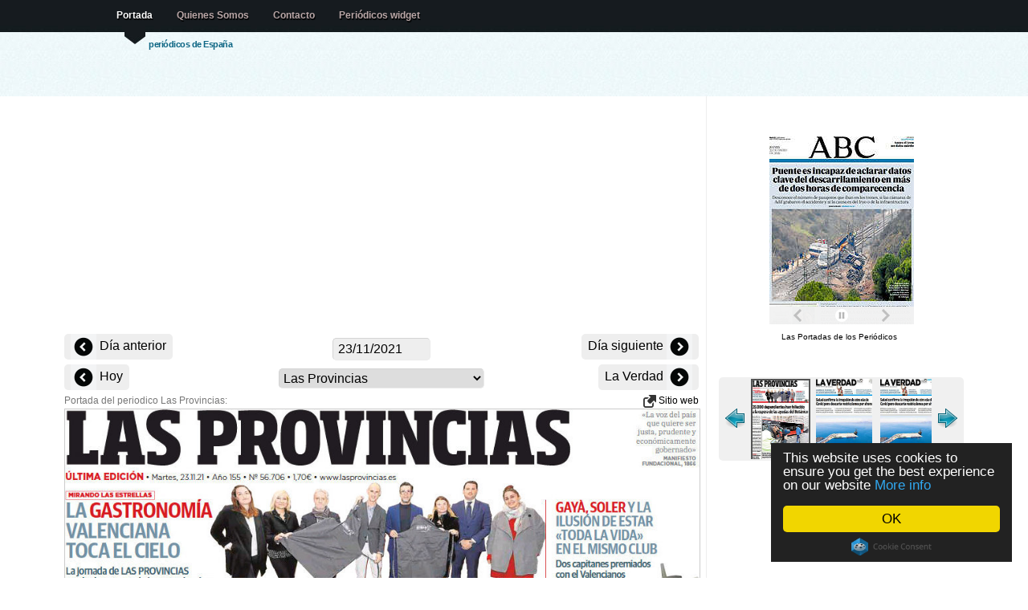

--- FILE ---
content_type: text/html; charset=UTF-8
request_url: https://lasportadas.es/d/20211123/404/Las-Provincias
body_size: 5562
content:
<!doctype html>
<html lang="es">


<head>

<title>Periodico Las Provincias - 23/11/2021</title>

<meta http-equiv="content-type" content="text/html; charset=utf-8" />
<meta name="author" content="nop" />
<meta property="fb:app_id" content="363472103719514"/>
<meta property="og:title" content="Periodico Las Provincias - 23/11/2021" />
<meta property="og:type" content="article" />
<meta property="og:image" content="http://www.LasPortadas.es/data/2021/20211123/GLasProvinciasB.jpg" />
<meta property="og:site_name" content="LasPortadas.es" />
<meta property="og:description" content="Periodico Las Provincias - 23/11/2021. Periódicos nacionales, financieros, locales, y prensa deportiva." />
<meta property="og:url" content="http://www.LasPortadas.es/d/20211123/404/Las-Provincias" />
<meta name="viewport" content="width=device-width, initial-scale=1"/><meta name="keywords" content="Las Provincias Portada, Periodico Las Provincias, Periódicos, portadas de los periodicos, periodicos de espana, diarios, diario, kiosko, kiosco, quiosco, prensa escrita, diarios deportivos, prensa economica, Diariamente, Prensa, Puestos de periódicos, Periódicos financieros, Prensa deportiva"/>
<meta name="verify-v1" content="/3yYiEwm8xTGBPqmb3G/pj5J3Cdm5EWexJzQabGbOs4="/>
<meta name="description" content="Periodico Las Provincias - 23/11/2021. Periódicos nacionales, financieros, locales, y prensa deportiva."/>
<link rel="stylesheet" type="text/css" media="screen" href="/css/screen.css?v=18"/>

<link rel="stylesheet" type="text/css" href="/js/tango/skin.css" /> 
<style media="screen" type="text/css">

.imgnav a {position: absolute; text-indent: 0px; display: block; z-index:100;padding:8px;}
.imgnav	a.text 		{background:#396786;color:#eee;text-indent: 0px; width:100%;bottom:1px; left: 0px; cursor:pointer;text-align:center; z-index:99;}
.imgnav a.previous 	{height: 100%; max-width: 280px; left: 0px;  cursor:pointer;}
.imgnav a.next 	   	{height: 100%; max-width: 280px; right: 0px; cursor:pointer;}
.imgnav a.previousText 	{color:white; font-size:1.2em;top:50%; text-align:left;  max-width:280px; left: 0px;  cursor:pointer;text-shadow: 0px 1px 1px #444; background-color:rgba(0,0,0,0.5);border-top-right-radius:5px;border-bottom-right-radius:5px;}
.imgnav a.nextText   	{color:white; font-size:1.2em;top:50%; text-align:right; max-width:280px; right: 0px; cursor:pointer;text-shadow: 0px 1px 1px #444; background-color:rgba(0,0,0,0.5);border-top-left-radius:5px;border-bottom-left-radius:5px;}

</style>
<script data-cfasync="false" src="https://ajax.googleapis.com/ajax/libs/jquery/1.7.1/jquery.min.js"></script>
<script data-cfasync="false" src="https://ajax.googleapis.com/ajax/libs/jqueryui/1.8.18/jquery-ui.min.js"></script>
<script data-cfasync="false" src="https://ajax.googleapis.com/ajax/libs/jqueryui/1.8.18/i18n/jquery.ui.datepicker-es.js"></script>

<script>
  (function(i,s,o,g,r,a,m){i['GoogleAnalyticsObject']=r;i[r]=i[r]||function(){
  (i[r].q=i[r].q||[]).push(arguments)},i[r].l=1*new Date();a=s.createElement(o),
  m=s.getElementsByTagName(o)[0];a.async=1;a.src=g;m.parentNode.insertBefore(a,m)
  })(window,document,'script','//www.google-analytics.com/analytics.js','ga');
  ga('set', 'anonymizeIp', true);
  ga('create', 'UA-10432503-5', 'LasPortadas.es');
  ga('send', 'pageview');

</script>
<script async src="https://pagead2.googlesyndication.com/pagead/js/adsbygoogle.js"></script><script>
   (adsbygoogle = window.adsbygoogle || []).push({
        google_ad_client: "ca-pub-1243580345901905",
        enable_page_level_ads: true
   });
	</script>
<script type="text/javascript" src="/js/jquery.jcarousel.min.js"></script>

</head>
 <!--  welcome -->
<body>

<!--header -->

<div id="header-wrap" style="height: 120px;"><div id="header">

	<a name="top"></a>

	<h2 id="logo-text"><a href="/" title=""><?echo _SiteName;?></a></h2>
	<p id="slogan">periódicos de España </p>
		<div  id="nav">
		<ul>
			<li id="current"><a href="/">Portada</a></li>
			<li><a href="/about.php">Quienes Somos</a></li>
			<li><a href="/cdn-cgi/l/email-protection#0c7e7f6d3b6f6d4c6b616d6560226f6361337f796e66696f78314d36406d7f5c637e786d686d7f22697f">Contacto</a></li>			<li><a href="/get_widget.php">Periódicos widget</a></li>
		</ul>

   </div>
<!--/header-->
</div></div>
	
<!-- content-outer -->
<div id="content-wrap" class="clear" >

	<!-- content -->
   <div id="content">

   	<!-- main -->
		<div id="main"><div><center><div id="ad">	<div></div>
		<ins class="adsbygoogle adresp"
		     style="display:block"
		     data-ad-client="ca-pub-1243580345901905"
		     data-ad-slot="8295675651"
		     data-ad-format="auto"></ins>
		<script data-cfasync="false" src="/cdn-cgi/scripts/5c5dd728/cloudflare-static/email-decode.min.js"></script><script>
		(adsbygoogle = window.adsbygoogle || []).push({});
		</script>
	</div><div style="width:100%;position:relative;text-align:center;vertical-align: middle;z-index:1000;margin-top:6px;"><div class="PrevDiv"><a href="/d/20211122/404/Las-Provincias" title="22/11/2021" style="font-size:16px;vertical-align: middle;"><img src="/images/left.png" alt="Previous" style="vertical-align: middle;"> Día anterior </a></div><div class="NextDiv" style=""><a href="/d/20211124/404/Las-Provincias" title="24/11/2021" style="font-size:16px;"> Día siguiente <img src="/images/right.png" alt="Next" style="vertical-align: middle;"></a></div>	<div style="margin:0 auto;width:150px;">
	<input style="cursor:pointer;padding:4px 6px;background-color:#EEE;" type="text" size="12" id="dater" onChange="dateChange();"/>
	<script type="text/javascript">

function pad (str, max) {
  str = str.toString();
  return str.length < max ? pad("0" + str, max) : str;
}
	var id;id = 404;var desc = 'Las-Provincias';	
	function dateChange() {
		date = $("#dater").datepicker( "getDate" );
		var month = date.getMonth() + 1;
		var day = date.getDate();
		var year = date.getFullYear();
		datestr = year + pad(month, 2) + pad(day, 2);
		var extra = '';
				if (!id)
			window.location=extra+'/d/'+datestr;
		else
			window.location=extra+'/d/'+datestr+'/'+id+'/'+desc;
	};

	$(document).ready(function(){
			document.getElementById('dater').value = '23/11/2021';
			$("#dater").datepicker();
		});

	</script>
	</div>

	</div><div class="PrevDiv"><a href="/d/20211123/403/Hoy" title="Hoy" style="font-size:16px;vertical-align: middle;"><img src="/images/left.png" alt="Previous" style="vertical-align: middle;"> Hoy </a></div><div class="NextDiv"><a href="/d/20211123/405/La-Verdad" title="La Verdad" style="font-size:16px;"> La Verdad <img src="/images/right.png" alt="Next" style="vertical-align: middle;"></a></div><div style="margin:0 auto;width:256px;"><select onchange="javascript:document.location=this.value" style="max-width:256px;"><optgroup label="General"><option value="/d/20211123/101/ABC">ABC</option><option value="/d/20211123/102/La-Razón">La Razón</option><option value="/d/20211123/108/El-Mundo">El Mundo</option><option value="/d/20211123/104/20-Minutos">20 Minutos</option><option value="/d/20211123/106/La-Vanguardia">La Vanguardia</option><option value="/d/20211123/107/Diario-de-Sevilla">Diario de Sevilla</option><option value="/d/20211123/110/La-Voz-de-Galicia">La Voz de Galicia</option><option value="/d/20211123/111/El-Diario-Vasco">El Diario Vasco</option><option value="/d/20211123/112/El-Diario-Montañés">El Diario Montañés</option><option value="/d/20211123/113/El-Comercio">El Comercio</option><option value="/d/20211123/114/El-Periódico-de-Catalunya(Català)">El Periódico de Catalunya(Català)</option><option value="/d/20211123/449/El-Periódico-de-Catalunya(Castellano)">El Periódico de Catalunya(Castellano)</option><option value="/d/20211123/116/Heraldo-de-Aragon">Heraldo de Aragon</option><option value="/d/20211123/119/Canarias7">Canarias7</option><option value="/d/20211123/120/Mediterráneo">Mediterráneo</option><option value="/d/20211123/124/La-Región">La Región</option><option value="/d/20211123/125/Atlántico-Diario">Atlántico Diario</option><option value="/d/20211123/127/El-Punt">El Punt</option><option value="/d/20211123/129/Diario-de-Navarra">Diario de Navarra</option><optgroup label="Deportivos"><option value="/d/20211123/201/Marca">Marca</option><option value="/d/20211123/202/AS">AS</option><option value="/d/20211123/206/Estadio-Deportivo">Estadio Deportivo</option><option value="/d/20211123/212/El9">El9</option><optgroup label="Económicos"><option value="/d/20211123/302/Expansion">Expansion</option><option value="/d/20211123/303/Cinco-Días">Cinco Días</option><option value="/d/20211123/304/El-Economista">El Economista</option><optgroup label="Locales"><option value="/d/20211123/401/La-Rioja">La Rioja</option><option value="/d/20211123/402/El-Norte-de-Castilla">El Norte de Castilla</option><option value="/d/20211123/430/Diario-de-Burgos">Diario de Burgos</option><option value="/d/20211123/450/La-Nueva-Crónica">La Nueva Crónica</option><option value="/d/20211123/403/Hoy">Hoy</option><option selected="selected" value="/d/20211123/404/Las-Provincias">Las Provincias</option><option value="/d/20211123/405/La-Verdad">La Verdad</option><option value="/d/20211123/445/La-Verdad-Cartagena">La Verdad Cartagena</option><option value="/d/20211123/407/Ideal">Ideal</option><option value="/d/20211123/408/La-Voz-de-Cádiz">La Voz de Cádiz</option><option value="/d/20211123/413/El-Día-de-Córdoba">El Día de Córdoba</option><option value="/d/20211123/415/Diario-de-Cádiz">Diario de Cádiz</option><option value="/d/20211123/416/Diario-de-Jerez">Diario de Jerez</option><option value="/d/20211123/417/Europa-Sur">Europa Sur</option><option value="/d/20211123/418/Huelva-Información">Huelva Información</option><option value="/d/20211123/419/Granada-Hoy">Granada Hoy</option><option value="/d/20211123/420/Malaga-Hoy">Malaga Hoy</option><option value="/d/20211123/421/Diario-de-Almería">Diario de Almería</option><option value="/d/20211123/409/Última-Hora">Última Hora</option><option value="/d/20211123/451/Periódico-de-Ibiza">Periódico de Ibiza</option><option value="/d/20211123/452/Menorca">Menorca</option><option value="/d/20211123/438/Diario-de-Avisos">Diario de Avisos</option></select></div></center></div>Portada del periodico Las Provincias: <div style="float:right;"> <a href="http://www.lasprovincias.es/" target="_blank"> <img src="/images/link.png"/ alt="Newspaper website" style="vertical-align:middle;background:none;"> Sitio web</a></div>		<script type="text/javascript">
		$(document).ready(function() {
		
		$('.imgnav').hide();
		$('#navarea').bind('mouseenter',{self:this},function(e){
			$('.imgnav').fadeIn('fast');
		});
		$('#navarea').bind('mouseleave',{self:this},function(e){
			$('.imgnav').fadeOut('fast');
		});

		});
		</script>
		<div style="text-align:center;">
		<div id="navarea" style="display:inline-block; position:relative;">
		<div class="imgnav">
		<a class="previous" id="prevButton" href="/d/20211123/403/Hoy"></a><a class="previousText" id="prevText" href="/d/20211123/403/Hoy">← Hoy</a><a class="next" id="nextButton" href="/d/20211123/405/La-Verdad"></a><a class="nextText" id="nextText" href="/d/20211123/405/La-Verdad">La Verdad →</a>		</div>
		
		<img style="border:1px solid #CCC;max-width:790px;width:100%;" src="/data/2021/20211123/GLasProvinciasI.jpg" alt="Las Provincias" /></div></div><br/><br/><center><div id="ad">	<div></div>
		<ins class="adsbygoogle adresp"
		     style="display:block"
		     data-ad-client="ca-pub-1243580345901905"
		     data-ad-slot="8295675651"
		     data-ad-format="auto"></ins>
		<script>
		(adsbygoogle = window.adsbygoogle || []).push({});
		</script>
	</div></center><br><br><br/>		
        <!-- /main -->
		</div>

      <!-- sidebar -->
		<div id="sidebar" style="padding-top:50px;">
		<center><div style="width:185px;text-align:center;"><iframe src="https://www.LasPortadas.es/ticker.php?category=7&e=1&t=1&w=180&h=234" width="185" height="234" scrolling=no marginwidth=0 marginheight=0 frameborder=0 border=0 style="border:0;margin:0;padding:0;"></iframe><br><div style="font-size:10px;background-color:#fff;"><a style="font-size:10px;color:#000;text-decoration:none;" href="https://www.LasPortadas.es">Las Portadas de los Periódicos</a> &nbsp;</div></div><br/><br/>		<script type="text/javascript"> 
		startNo = 0; 
		jQuery(document).ready(function() {
			jQuery('#wrap:hidden').show();
			jQuery('#mycarousel').jcarousel({start: startNo,scroll:3});
		});	 
		</script> 
		<center><div id="wrap" style="padding-bottom:8px; display:none;"> 
 
		  <ul id="mycarousel" class="jcarousel-skin-tango">
		   <li><a href="/d/20211123/401/La-Rioja"><img src="/data/2021/20211123/GLaRiojaT.jpg" alt="/La Rioja" width="70" height="120" style="padding:0px;" /></a></li>
<li><a href="/d/20211123/402/El-Norte-de-Castilla"><img src="/data/2021/20211123/GElNortedeCastillaT.jpg" alt="/El Norte de Castilla" width="70" height="120" style="padding:0px;" /></a></li>
<li><a href="/d/20211123/430/Diario-de-Burgos"><img src="/data/2021/20211123/GDiarioBurgosT.jpg" alt="/Diario de Burgos" width="70" height="120" style="padding:0px;" /></a></li>
<li><a href="/d/20211123/450/La-Nueva-Crónica"><img src="/data/2021/20211123/GLaNuevaCronicaT.jpg" alt="/La Nueva Crónica" width="70" height="120" style="padding:0px;" /></a></li>
<li><a href="/d/20211123/403/Hoy"><img src="/data/2021/20211123/GHoyT.jpg" alt="/Hoy" width="70" height="120" style="padding:0px;" /></a></li>
<li><img src="/data/2021/20211123/GLasProvinciasT.jpg"  alt="/Las Provincias" width="70" height="120" style="padding:0px;border:solid 2px #555;"/></li>
<li><a href="/d/20211123/405/La-Verdad"><img src="/data/2021/20211123/GLaVerdadT.jpg" alt="/La Verdad" width="70" height="120" style="padding:0px;" /></a></li>
<li><a href="/d/20211123/445/La-Verdad-Cartagena"><img src="/data/2021/20211123/GVerdadCartagenaT.jpg" alt="/La Verdad Cartagena" width="70" height="120" style="padding:0px;" /></a></li>
<li><a href="/d/20211123/407/Ideal"><img src="/data/2021/20211123/GIdealT.jpg" alt="/Ideal" width="70" height="120" style="padding:0px;" /></a></li>
<li><a href="/d/20211123/408/La-Voz-de-Cádiz"><img src="/data/2021/20211123/GLaVozdeCadizT.jpg" alt="/La Voz de Cádiz" width="70" height="120" style="padding:0px;" /></a></li>
<li><a href="/d/20211123/413/El-Día-de-Córdoba"><img src="/data/2021/20211123/GElDiadeCordobaT.jpg" alt="/El Día de Córdoba" width="70" height="120" style="padding:0px;" /></a></li>
<li><a href="/d/20211123/415/Diario-de-Cádiz"><img src="/data/2021/20211123/GDiarioCadizT.jpg" alt="/Diario de Cádiz" width="70" height="120" style="padding:0px;" /></a></li>
<li><a href="/d/20211123/416/Diario-de-Jerez"><img src="/data/2021/20211123/GDiarioJerezT.jpg" alt="/Diario de Jerez" width="70" height="120" style="padding:0px;" /></a></li>
<li><a href="/d/20211123/417/Europa-Sur"><img src="/data/2021/20211123/GEuropaSurT.jpg" alt="/Europa Sur" width="70" height="120" style="padding:0px;" /></a></li>
<li><a href="/d/20211123/418/Huelva-Información"><img src="/data/2021/20211123/GHuelvaInformacionT.jpg" alt="/Huelva Información" width="70" height="120" style="padding:0px;" /></a></li>
<li><a href="/d/20211123/419/Granada-Hoy"><img src="/data/2021/20211123/GGranadaHoyT.jpg" alt="/Granada Hoy" width="70" height="120" style="padding:0px;" /></a></li>
<li><a href="/d/20211123/420/Malaga-Hoy"><img src="/data/2021/20211123/GMalagaHoyT.jpg" alt="/Malaga Hoy" width="70" height="120" style="padding:0px;" /></a></li>
<li><a href="/d/20211123/421/Diario-de-Almería"><img src="/data/2021/20211123/GDiarioAlmeriaT.jpg" alt="/Diario de Almería" width="70" height="120" style="padding:0px;" /></a></li>
<li><a href="/d/20211123/409/Última-Hora"><img src="/data/2021/20211123/GUltimaHoraT.jpg" alt="/Última Hora" width="70" height="120" style="padding:0px;" /></a></li>
<li><a href="/d/20211123/451/Periódico-de-Ibiza"><img src="/data/2021/20211123/GPeriodicodeIbizaT.jpg" alt="/Periódico de Ibiza" width="70" height="120" style="padding:0px;" /></a></li>
<li><a href="/d/20211123/452/Menorca"><img src="/data/2021/20211123/GManorcaT.jpg" alt="/Menorca" width="70" height="120" style="padding:0px;" /></a></li>
<li><a href="/d/20211123/438/Diario-de-Avisos"><img src="/data/2021/20211123/GDiarioDeAvisosT.jpg" alt="/Diario de Avisos" width="70" height="120" style="padding:0px;" /></a></li>
		  </ul> 
		 
		</div></center>
	<script type="text/javascript">startNo=6;</script><br/>	<div></div>
		<ins class="adsbygoogle adresp"
		     style="display:block"
		     data-ad-client="ca-pub-1243580345901905"
		     data-ad-slot="8295675651"
		     data-ad-format="auto"></ins>
		<script>
		(adsbygoogle = window.adsbygoogle || []).push({});
		</script>
	<br/><br/><div class="fb-like" data-href="https://www.facebook.com/pages/Las-Portadas/1069639699720099" data-layout="button_count" data-action="like" data-show-faces="true" data-share="true"></div><br/><br/><br/><br/><br/></center>
      <!-- /sidebar -->
		</div>

    <!-- content -->
	</div>

<!-- /content-out -->
</div>
		
<!-- footer-outer -->
<div id="footer-outer" class="clear"><div id="footer-wrap">

	 <div class="col-a">

		<h3>Contacto</h3>

		<p>
		
		<strong>Email: </strong><a href="/cdn-cgi/l/email-protection#2e5c5d4f194d4f6e49434f4742004d4143115d5b4c444b4d5a136f14624f5d7e415c5a4f4a4f5d004b5d"><span class="__cf_email__" data-cfemail="c8babba9ffaba988afa5a9a1a4e6aba7a5">[email&#160;protected]</span></a><br/>		
		</p>
		<p>
		<a href="/newspapers.php">Lista de periódicos</a>
		</p>
		<p><a href="http://www.LasPortadas.es/#General">Periódicos general</a></p><p><a href="http://www.LasPortadas.es/#Sports">Periódicos deportivos</a></p><p><a href="http://www.LasPortadas.es/#Economic">Periódicos económicos</a></p><p><a href="http://www.LasPortadas.es/#Local">Periódicos locales</a></p>		
	</div>

	<div class="col-b">
	<p class="bottom-right">
		</p>
	<br/>
	<p>Las portadas es un esfuerzo presentar las portadas del prensa diaria espanola. En ese sitio ustedes van a encontrar periodicos politicos, deportivos, economicos y locales del mismo dia como archivo de dias anteriores. Se hace seguido esfuerzo para incluir los mas periodicos posibles.</p>			
	 </div>


<!-- /footer-outer -->
</div></div>

<!-- footer-bottom -->
<div id="footer-bottom">

	<p class="bottom-left">

	<a href="/privacy.php">Política de privacidad</a><br>	All images are copyrighted to their respective owners.<br/>
	All trademarks and registered trademarks are the property of their respective owners.<br/>
		<a href=".">LasPortadas.es - Portada</a>&nbsp; &nbsp; &nbsp;
las portadas 0.013s 		<a href="http://www.bluewebtemplates.com/" title="Website Templates">website templates</a> by <a href="http://www.styleshout.com/">styleshout</a>
	</p>

	<p class="bottom-right">
		<a href="/">Portada</a> |
      <strong><a href="#top">Top</a></strong>
   </p>


<!-- /footer-bottom-->
</div>

<script data-cfasync="false" src="/cdn-cgi/scripts/5c5dd728/cloudflare-static/email-decode.min.js"></script><script src="/smartbanner/jquery.smartbanner.js"></script>
<script type="text/javascript">
  $(function() { $.smartbanner() } )
</script>

<script type="text/javascript">
    window.cookieconsent_options = {"message":"This website uses cookies to ensure you get the best experience on our website","dismiss":"OK","learnMore":"More info","link":"/privacy.php","theme":"dark-floating"};
</script>
<script type="text/javascript" src="//cdnjs.cloudflare.com/ajax/libs/cookieconsent2/1.0.9/cookieconsent.min.js"></script>

<script defer src="https://static.cloudflareinsights.com/beacon.min.js/vcd15cbe7772f49c399c6a5babf22c1241717689176015" integrity="sha512-ZpsOmlRQV6y907TI0dKBHq9Md29nnaEIPlkf84rnaERnq6zvWvPUqr2ft8M1aS28oN72PdrCzSjY4U6VaAw1EQ==" data-cf-beacon='{"version":"2024.11.0","token":"7371114790954f579c7d359995375dbd","r":1,"server_timing":{"name":{"cfCacheStatus":true,"cfEdge":true,"cfExtPri":true,"cfL4":true,"cfOrigin":true,"cfSpeedBrain":true},"location_startswith":null}}' crossorigin="anonymous"></script>
</body>
</html>

--- FILE ---
content_type: text/html; charset=utf-8
request_url: https://www.google.com/recaptcha/api2/aframe
body_size: 266
content:
<!DOCTYPE HTML><html><head><meta http-equiv="content-type" content="text/html; charset=UTF-8"></head><body><script nonce="orCw0O8Y-SdgbG8RmyDgyQ">/** Anti-fraud and anti-abuse applications only. See google.com/recaptcha */ try{var clients={'sodar':'https://pagead2.googlesyndication.com/pagead/sodar?'};window.addEventListener("message",function(a){try{if(a.source===window.parent){var b=JSON.parse(a.data);var c=clients[b['id']];if(c){var d=document.createElement('img');d.src=c+b['params']+'&rc='+(localStorage.getItem("rc::a")?sessionStorage.getItem("rc::b"):"");window.document.body.appendChild(d);sessionStorage.setItem("rc::e",parseInt(sessionStorage.getItem("rc::e")||0)+1);localStorage.setItem("rc::h",'1769119623013');}}}catch(b){}});window.parent.postMessage("_grecaptcha_ready", "*");}catch(b){}</script></body></html>